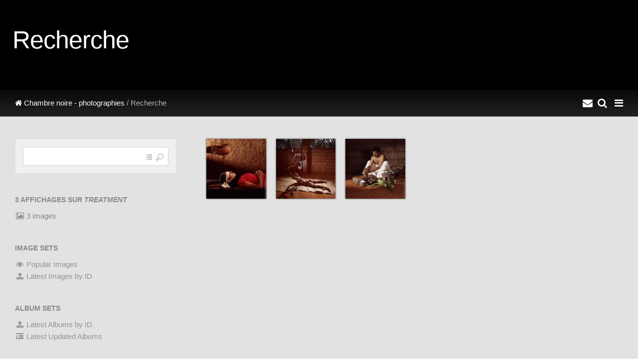

--- FILE ---
content_type: text/html; charset=UTF-8
request_url: https://chambrenoire.com/page/search/tags/Treatment/
body_size: 6318
content:

<!DOCTYPE html>
<html>
<head>
	<meta charset="UTF-8" />
		<script type="text/javascript" src="/zp-core/js/jquery.js"></script>
				<style type="text/css">
			.themeSwitcherControlLink {
 position: fixed;
 z-index: 10000;
 left: 0px;
 top: 0px;
 border-bottom: 1px solid #444;
 border-left: 1px solid #444;
 color: black;
 padding: 2px;
 background-color: #f5f5f5 !important;
}
			</style>
					<script type="text/javascript">
			// <!-- <![CDATA[
			function switchTheme(reloc) {
				window.location = reloc.replace(/%t/, $('#themeSwitcher').val());
			}
			// ]]> -->
		</script>
				<script type="text/javascript">
			// <!-- <![CDATA[
			function switchCMS(checked) {
				window.location = '?cmsSwitch=' + checked;
			}
			// ]]> -->
		</script>
		<title>Recherche | Chambre noire - photographies | Chambre noire</title>	<meta name="viewport" content="width=device-width, initial-scale=1.0, minimum-scale=1.0, maximum-scale=1.0, user-scalable=no">

	<link rel="stylesheet" href="/themes/chambre-noire/css/normalize.css">
	<link rel="stylesheet" href="/themes/chambre-noire/css/skeleton.css">
	<link rel="stylesheet" href="/themes/chambre-noire/css/font-awesome.min.css" type="text/css" />

	<link rel="stylesheet" href="/themes/chambre-noire/css/pushy.css">
	<link rel="stylesheet" href="/themes/chambre-noire/css/ss.css" />

	<link rel="stylesheet" href="/themes/chambre-noire/js/swipebox/css/swipebox.css" />
	<link rel="stylesheet" href="/themes/chambre-noire/js/justifiedgallery/justifiedGallery.min.css" />
	<link rel="stylesheet" href="/themes/chambre-noire/css/style.css">

	<script src="/themes/chambre-noire/js/modernizr.custom.js"></script>
	
	<link rel="shortcut icon" href="/themes/chambre-noire/images/favicon.ico">
	<link rel="apple-touch-icon-precomposed" href="/themes/chambre-noire/images/favicon-152.png">
	<meta name="msapplication-TileColor" content="#ffffff">
	<meta name="msapplication-TileImage" content="/themes/chambre-noire/images/favicon-144.png">
	
	<style>
		.inner{max-width:1400px;}		#logo-text {
  text-shadow: 0px 0px 9px #777;}
#main{background:#e2e2e2;}
#latestnews li h3 a {font-weight:bold;color:#e2e2e2;text-decoration:none;}
.news-content {color: #4a4a4a;}
#nav a:hover{background:#191919;color:#fff;}
#nav li.active a,#nav a.active{font-weight:bold;color:#fff;background: #000000;}
#ss-wrap{height:90%;}
#ss-wrap{height:90vh;}
#bottom-links{background:none;}
.desc, #main p, .taglist {text-align: justify;}
.taglist li a {text-transform: lowercase;}
#bottom-modules, .bar {background: linear-gradient(#080808, #222222);}
#nav-logo-text h1{color:#fff;}
.gallery-sidebar h1 {font-size:200%;}
	</style>

</head>
<body>
			<!-- Pushy Menu -->
	<nav class="pushy pushy-right">
				<img id="nav-logo" src="/uploaded/logo.png" alt="Chambre noire - photographies" /><h3 id="nav-logo-text" >Chambre noire - photographies</h3>
				<ul id="nav">
						<li><a href="https://www.chambrenoire.com">Chambre noire</a><li>
						<li >
				<a href="/" title="Galerie">Galerie</a>
			</li>
						<li>
				<a href="/news/">Actualités</a>
				<ul id="">
	<li class=""><a href="/news/category/expositions/" title="Expositions">Expositions</a>	</li>
	<li class=""><a href="/news/category/livres/" title="Livres">Livres</a>	</li>
	<li class=""><a href="/news/category/annonce/" title="Annonces">Annonces</a></li>
</ul>
			</li>
						
	<li class=""><a href="/pages/Chambre-noire/" title="Chambre noire ?">Chambre noire ?</a></li>
			<li class="active" >
				<a href="/page/archive/" title="Archive/Search">Rechercher</a>
			</li>
						<li >
				<a href="/page/contact/"  title="Contact">Contact</a>			</li>
						<li><span class="gallery-menu-divider">Photographies</span>
				<ul id="">
<li class=""><a href="/sur-le-vif/" title="Vif">Vif</a>
</li>
<li class=""><a href="/christian-avril/" title="Christian Avril">Christian Avril</a>
</li>
<li class=""><a href="/herve-bruhat/" title="Hervé Bruhat">Hervé Bruhat</a>
</li>
<li class=""><a href="/bruce-clarke/" title="Bruce Clarke">Bruce Clarke</a>
</li>
<li class=""><a href="/claude-dityvon/" title="Claude Dityvon">Claude Dityvon</a>
</li>
<li class=""><a href="/lily-franey/" title="Lily Franey">Lily Franey</a>
</li>
<li class=""><a href="/jean-claude-gautrand/" title="Jean-Claude Gautrand">Jean-Claude Gautrand</a>
</li>
<li class=""><a href="/herve-gloaguen/" title="Hervé Gloaguen">Hervé Gloaguen</a>
</li>
<li class=""><a href="/francois-goudier/" title="François Goudier">François Goudier</a>
</li>
<li class=""><a href="/fouad-houiche/" title="Fouad Houiche">Fouad Houiche</a>
</li>
<li class=""><a href="/laurence-kourcia/" title="Laurence Kourcia">Laurence Kourcia</a>
</li>
<li class=""><a href="/francois-le-diascorn/" title="François Le Diascorn">François Le Diascorn</a>
</li>
<li class=""><a href="/Francois-Lepage/" title="François Lepage">François Lepage</a>
</li>
<li class=""><a href="/thierry-nectoux/" title="Thierry Nectoux">Thierry Nectoux</a>
</li>
<li class=""><a href="/michel-sfez/" title="Michel Sfez">Michel Sfez</a>
</li>
<li class=""><a href="/wladislaw-slawny/" title="Wladislaw Slawny">Wladislaw Slawny</a>
</li>
<li class=""><a href="/sladjana-stankovic/" title="Sladjana Stankovic">Sladjana Stankovic</a>
</li>
<li class=""><a href="/valerie-winckler/" title="Valérie Winckler">Valérie Winckler</a>
</li>
<li class=""><a href="/expositions-exhibitions/" title="Expositions">Expositions</a>
</li>
<li class=""><a href="/sujets-communs/" title="Sujets communs">Sujets communs</a>
</li>
</ul>
			</li>
		</ul>
	</nav>

	<!-- Site Overlay -->
	<div class="site-overlay"></div>

	<!-- Content, closed in inc-footer.php-->
	<div id="container">

		<div id="page-header" class="wrap" style="background-image: linear-gradient(rgba(0, 0, 0, 0.75),rgba(0, 0, 0, 0.75)), url();">
			<div class="inner">
				<h1>Recherche</h1>
			</div>
		</div>

		<div class="bar">
			<div class="inner">
				<div id="quickmenu"><a id="nav-icon" class="quick-menu menu-btn"><i class="fa fa-bars fa-lg"></i></a><a id="search-icon" class="quick-menu" href="/page/archive/" title="Recherche"><i class="fa fa-search fa-lg"></i></a><a id="search-icon" class="quick-menu" href="https://www.chambrenoire.com/page/contact/" title="Contact"><i class="fa fa-envelope fa-lg"></i><a id="scrollup" class="quick-menu scrollup" title="Défiler vers le haut"><i class="fa fa-chevron-circle-up fa-lg"></i></a></div>				<div class="pad" id="breadcrumb">
					<a href="/"><i class="fa fa-home"></i>&nbsp;Chambre noire - photographies</a>&nbsp;/
					 Recherche				</div>
			</div>
		</div>
	
		<div id="main" class="wrap clearfix">
			<div class="inner">
				<div class="gallery pad">
					
										
										
					<div class="gallery-thumbs">
												<div>
							<a href="/expositions-exhibitions/metiers-et-savoir-faire/bruhat000032.jpg.html" title="Girl Receiving Medicinal Oil On The Forehead To Cure Stress Prob">
								<img alt="" class="check-flagthumb scale" loading="lazy" src="/cache/expositions-exhibitions/metiers-et-savoir-faire/2b702aeb7de10e9e338a4dd8b0358576c6ad96ad.bruhat000032_300_thumb.jpg?cached=1664506186" width="300" height="300" />							</a>
							<div class="caption caption-image">
																<a class="swipebox image-zoom" title="&lt;a href=&quot;/expositions-exhibitions/metiers-et-savoir-faire/bruhat000032.jpg.html&quot;&gt;Girl Receiving Medicinal Oil On The Forehead To Cure Stress Prob&lt;/a&gt;" href="/cache/expositions-exhibitions/metiers-et-savoir-faire/b9ac8ea26a9543f3b8e137462387d2702b912e90.bruhat000032_1000.jpg?cached=1513110714"><i class="fa fa-search-plus fa-lg"></i></a>
																															</div>
							<i class="fa fa-angle-up mobile-click-details"></i>
						</div>
												<div>
							<a href="/expositions-exhibitions/metiers-et-savoir-faire/bruhat000031.jpg.html" title="Foot Massage In Kerala In India, 2008">
								<img alt="" class="check-flagthumb scale" loading="lazy" src="/cache/expositions-exhibitions/metiers-et-savoir-faire/903438dcc13121faa0f997639b07187e1b92996a.bruhat000031_300_thumb.jpg?cached=1664883225" width="300" height="303" />							</a>
							<div class="caption caption-image">
																<a class="swipebox image-zoom" title="&lt;a href=&quot;/expositions-exhibitions/metiers-et-savoir-faire/bruhat000031.jpg.html&quot;&gt;Foot Massage In Kerala In India, 2008&lt;/a&gt;" href="/cache/expositions-exhibitions/metiers-et-savoir-faire/2df9a651b241a2c01fbd4547506433e5faaa3e71.bruhat000031_1000.jpg?cached=1513110729"><i class="fa fa-search-plus fa-lg"></i></a>
																															</div>
							<i class="fa fa-angle-up mobile-click-details"></i>
						</div>
												<div>
							<a href="/expositions-exhibitions/metiers-et-savoir-faire/bruhat000030.jpg.html" title="Preparation Of A Plaster In Kerala In India, 2010">
								<img alt="" class="check-flagthumb scale" loading="lazy" src="/cache/expositions-exhibitions/metiers-et-savoir-faire/1f1f21128f8e67943b595af1bc43c14d41ad0b2a.bruhat000030_300_thumb.jpg?cached=1664998981" width="300" height="300" />							</a>
							<div class="caption caption-image">
																<a class="swipebox image-zoom" title="&lt;a href=&quot;/expositions-exhibitions/metiers-et-savoir-faire/bruhat000030.jpg.html&quot;&gt;Preparation Of A Plaster In Kerala In India, 2010&lt;/a&gt;" href="/cache/expositions-exhibitions/metiers-et-savoir-faire/f922dd7727d53d7450d5e1a72ea0dc84877731d8.bruhat000030_1000.jpg?cached=1513110726"><i class="fa fa-search-plus fa-lg"></i></a>
																															</div>
							<i class="fa fa-angle-up mobile-click-details"></i>
						</div>
											</div>
				
										
										
					
				</div>
				
				<div class="gallery-sidebar pad">
							<script type="text/javascript" src="/zp-core/js/admin.js"></script>
			<div id="search">
		<!-- search form -->
		<form method="post" action="/page/search/" id="search_form">
			<script type="text/javascript">
			// <!-- <![CDATA[
			var within = 0;
			function search_(way) {
				within = way;
				if (way) {
					$('#search_submit').attr('title', 'Search gallery parmi les résultats précédents');
				} else {
					lastsearch = '';
					$('#search_submit').attr('title', 'Search gallery');
				}
				$('#search_input').val('');
			}
			$('#search_form').submit(function() {
				if (within) {
					var newsearch = $.trim($('#search_input').val());
					if (newsearch.substring(newsearch.length - 1) == ',') {
						newsearch = newsearch.substr(0, newsearch.length - 1);
					}
					if (newsearch.length > 0) {
						$('#search_input').val('(Treatment) AND (' + newsearch + ')');
					} else {
						$('#search_input').val('Treatment');
					}
				}
				return true;
			});
    $(document).ready(function() {
      $( $("#checkall_searchfields") ).on( "click", function() {
        $("#searchextrashow :checkbox").prop("checked", $("#checkall_searchfields").prop("checked") );
      });
    });
			// ]]> -->
			</script>
						<div>
				<span class="tagSuggestContainer">
					<input type="text" name="words" value="" id="search_input" size="10" />
				</span>
									<a class="toggle_searchextrashow" href="#"><img src="/themes/chambre-noire/images/list_12x11.png" title="options de recherche" alt="champs" id="searchfields_icon" /></a>
					<script>
						$(".toggle_searchextrashow").click(function(event) {
							event.preventDefault();
							$("#searchextrashow").toggle();
						});
					</script>
								<input type="image" title="Search gallery" class="button buttons" id="search_submit" src="/themes/chambre-noire/images/magnifying_glass_16x16.png" alt="Search gallery" data-role="none" />
								<br />
									<div style="display:none;" id="searchextrashow">
													<label>
								<input type="radio" name="search_within" id="search_within-1" value="1" onclick="search_(1);" />
								Parmi							</label>
							<label>
								<input type="radio" name="search_within" id="search_within-0" value="1" checked="checked" onclick="search_(0);" />
								Nouveau							</label>
														<ul>
        <li><label><input type="checkbox" name="checkall_searchfields" id="checkall_searchfields" checked="checked">* Tout cocher / tout décocher *</label></li>
								<li><label><input id="SEARCH_author" name="SEARCH_author" type="checkbox" value="author"  /> Auteur</label></li>
<li><label><input id="SEARCH_content" name="SEARCH_content" type="checkbox" value="content"  /> Contenu</label></li>
<li><label><input id="SEARCH_desc" name="SEARCH_desc" type="checkbox" value="desc"  /> Description</label></li>
<li><label><input id="SEARCH_location" name="SEARCH_location" type="checkbox" value="location"  /> Lieu</label></li>
<li><label><input id="SEARCH_country" name="SEARCH_country" type="checkbox" value="country"  /> Pays</label></li>
<li><label><input id="SEARCH_tags" name="SEARCH_tags" type="checkbox" checked="checked"  value="tags"  /> Tags</label></li>
<li><label><input id="SEARCH_title" name="SEARCH_title" type="checkbox" value="title"  /> Titre</label></li>
<li><label><input id="SEARCH_city" name="SEARCH_city" type="checkbox" value="city"  /> Ville</label></li>
							</ul>
												</div>
								</div>
		</form>
	</div><!-- end of search form -->
		
					

										<hr />
					<div class="bold-header">3 affichages sur <em>Treatment</em></div>
					
										<div><i class="fa fa-photo fa-fw"></i> 3 images</div>															
					
						
					<hr />
							
		<div class="stats-menu">
		<div class="bold-header">Image Sets</div><div><a href="/page/archive/?set=popularimages"><i class="fa fa-eye fa-fw"></i> Popular Images</a></div><div><a href="/page/archive/?set=latestimagesbyid"><i class="fa fa-upload fa-fw"></i> Latest Images by ID</a></div><hr /><div class="bold-header">Album Sets</div><div><a href="/page/archive/?set=latestalbumsbyid"><i class="fa fa-upload fa-fw"></i> Latest Albums by ID</a></div><div><a href="/page/archive/?set=latestupdatedalbums"><i class="fa fa-indent fa-fw"></i> Latest Updated Albums</a></div>		</div>
		 
					
				</div>
				
			</div>	
		</div>
		
		
		
				<div id="bottom-modules" class="wrap clearfix">
			<div class="inner pad">
				<div class="row">
				
								
									<div class="four columns">
						<h5>Actualités</h5>
						<div>
<ul id="latestnews">
<li><h3><a href="/news/exposition-de-jean-claude-gautrand-a-paris/" title="Exposition de Jean-Claude Gautrand à Paris">Exposition de Jean-Claude Gautrand à Paris</a></h3>
<span class="latestnews-desc"><p>
  <strong>Le Paris de Jean-Claude Gautrand</strong><br>
  <strong>du 1er décembre 2025 au 25 janvier 2026</strong><br>
  La Mairie de Paris présente <strong>sur les grilles de</strong>
</p><p class="readmorelink"><a href="/news/exposition-de-jean-claude-gautrand-a-paris/" title=""></a></p></span>
</li>
<li><h3><a href="/news/exposition-d-herve-gloaguen-a-paris/" title="Exposition d&amp;#039;Hervé Gloaguen à Paris">Exposition d&#039;Hervé Gloaguen à Paris</a></h3>
<span class="latestnews-desc"><p>
  "Une rétrospective" exposition d'<a href="/herve-gloaguen/">Hervé Gloaguen</a> à Paris<br>
  <strong>du 5 au 16 novembre 2025</strong><br>
  11, rue Guénégaud 75006 Paris
</p><p class="readmorelink"><a href="/news/exposition-d-herve-gloaguen-a-paris/" title=""></a></p></span>
</li>
<li><h3><a href="/news/exposition-de-lily-franey-a-hanoi/" title="Exposition de Lily Franey à Hanoï">Exposition de Lily Franey à Hanoï</a></h3>
<span class="latestnews-desc"><p>
  "<strong>L’Intersection du Vietnam</strong>"<br>
  Exposition de <a href="/lily-franey/">Lily Franey</a> à <strong>Hanoï</strong><br>
  Du Mardi 28 octobre au 12 novembre 2025
</p><p class="readmorelink"><a href="/news/exposition-de-lily-franey-a-hanoi/" title=""></a></p></span>
</li>
<li><h3><a href="/news/livre-a-rome-la-nuit-d-herve-gloaguen/" title="Livre  &amp;quot;À Rome la nuit&amp;quot; d&amp;#039;Hervé Gloaguen">Livre  &quot;À Rome la nuit&quot; d&#039;Hervé Gloaguen</a></h3>
<span class="latestnews-desc"><p>
  Parution du nouveau livre d'<a href="/herve-gloaguen/">Hervé Gloaguen</a> "À Rome la nuit" aux <a href="https://www.editions-contrejour.com/">éditions contrejour</a>.
</p><p class="readmorelink"><a href="/news/livre-a-rome-la-nuit-d-herve-gloaguen/" title=""></a></p></span>
</li>
</ul>
 </div>
					</div>
								
								
									<div class="four columns">
						<h5>
							Les plus vues							&nbsp;<a class="stats-more" title="More" href="/page/archive/?set=popularimages"><i class="fa fa-caret-right"></i></a>						</h5>
												<div class="gallery-thumbs">
													<a href="/thierry-nectoux/mexique/mexique12.jpg.html" title="MEXIQUE">
								<img src="/cache/thierry-nectoux/mexique/7b6c56d8a1f4af45590c6fb830e7d54d605cec57.mexique12_w140_h140_cw140_ch140_thumb.jpg?cached=1664480237" alt="MEXIQUE" />
<br />							</a>
													<a href="/francois-goudier/mediterranee-povera/m002.jpg.html" title="Méditerranée Povera">
								<img src="/cache/francois-goudier/mediterranee-povera/b1d639f6410df26b28f010c67b4741cf0ab366af.m002_w140_h140_cw140_ch140_thumb.jpg?cached=1664480238" alt="Méditerranée Povera" />
<br />							</a>
													<a href="/jean-claude-gautrand/assassinat-de-baltard/assassinat-de-baltard-jc-gautrand-chambre-noire-04.jpg.html" title="L&#039;assassinat de Baltard ">
								<img src="/cache/jean-claude-gautrand/assassinat-de-baltard/0512126fa69aee9d97c1bc4086caecb66d62587d.assassinat-de-baltard-jc-gautrand-chambre-noire-04_w140_h140_cw140_ch140_thumb.jpg?cached=1664480239" alt="L&#039;assassinat de Baltard " />
<br />							</a>
													<a href="/francois-goudier/mediterranee-povera/m052.jpg.html" title="Méditerranée Povera">
								<img src="/cache/francois-goudier/mediterranee-povera/4ff00ae9717099145df3a4b8e95e8379a8f2d120.m052_w140_h140_cw140_ch140_thumb.jpg?cached=1664480235" alt="Méditerranée Povera" />
<br />							</a>
													<a href="/jean-claude-gautrand/assassinat-de-baltard/assassinat-de-baltard-1971-jc-gautrand-chambre-noire-01.jpg.html" title="L&#039;assassinat de Baltard ">
								<img src="/cache/jean-claude-gautrand/assassinat-de-baltard/6fa0d1c230f39c36bcd5193d7f740d943c926651.assassinat-de-baltard-1971-jc-gautrand-chambre-noire-01_w140_h140_cw140_ch140_thumb.jpg?cached=1664480239" alt="L&#039;assassinat de Baltard " />
<br />							</a>
													<a href="/claude-dityvon/nocturne/dityvon000001.jpg.html" title="Auto-portrait 1">
								<img src="/cache/claude-dityvon/nocturne/2ef56701ddf8c77487cd7ca831e7a75ca3b3f48f.dityvon000001_w140_h140_cw140_ch140_thumb.jpg?cached=1664480235" alt="Auto-portrait 1" />
<br />							</a>
													<a href="/herve-gloaguen/artistes/andy-warhol-1966-04.jpeg.html" title="Andy Warhol">
								<img src="/cache/herve-gloaguen/artistes/c348d2d1a5e8af9528d6cd23b3f3c5e0854e0a87.andy-warhol-1966-04_w140_h140_cw140_ch140_thumb.jpg?cached=1664482904" alt="Andy Warhol" />
<br />							</a>
													<a href="/herve-gloaguen/artistes/martialraysse-1966.jpeg.html" title="Martial Raysse">
								<img src="/cache/herve-gloaguen/artistes/3c202913e84e3f7218006b35ecbf4629216fbc21.martialraysse-1966_w140_h140_cw140_ch140_thumb.jpg?cached=1664480239" alt="Martial Raysse" />
<br />							</a>
													<a href="/thierry-nectoux/cinemex/_tn49564b.jpg.html" title="Juan Carlos Rulfo">
								<img src="/cache/thierry-nectoux/cinemex/745dbd3695394d8d591f319cfb3104a27dd32e6d._tn49564b_w140_h140_cw140_ch140_thumb.jpg?cached=1677625446" alt="Juan Carlos Rulfo" />
<br />							</a>
												</div>
					</div>
								
									<div class="four columns">
						<h5>
							Dernières images							&nbsp;<a class="stats-more" title="More" href="/page/archive/?set=latestimagesbyid"><i class="fa fa-caret-right"></i></a>						</h5>
												<div class="gallery-thumbs">
													<a href="/sur-le-vif/serbie-anti-corruption/_n4c3461.jpg.html" title="Hommage aux morts de la gare de Novi Sad, Serbie">
								<img src="/cache/sur-le-vif/serbie-anti-corruption/f0c1b3e089d2c596f471885aeca8648331544f5a._n4c3461_w140_h140_cw140_ch140_thumb.jpg?cached=1762193658" alt="Hommage aux morts de la gare de Novi Sad, Serbie" />
<br />							</a>
													<a href="/sur-le-vif/serbie-anti-corruption/_n4c3457.jpg.html" title="Hommage aux morts de la gare de Novi Sad, Serbie">
								<img src="/cache/sur-le-vif/serbie-anti-corruption/099df1308449643c9368191dbb1e4abba6e64029._n4c3457_w140_h140_cw140_ch140_thumb.jpg?cached=1762193661" alt="Hommage aux morts de la gare de Novi Sad, Serbie" />
<br />							</a>
													<a href="/sur-le-vif/serbie-anti-corruption/_n4c3420.jpg.html" title="Hommage aux morts de la gare de Novi Sad, Serbie">
								<img src="/cache/sur-le-vif/serbie-anti-corruption/e6ff5aa06d3136d8dd1349e8300e67942704099f._n4c3420_w140_h140_cw140_ch140_thumb.jpg?cached=1762193661" alt="Hommage aux morts de la gare de Novi Sad, Serbie" />
<br />							</a>
													<a href="/sur-le-vif/serbie-anti-corruption/_n4c3267.jpg.html" title="Hommage aux morts de la gare de Novi Sad, Serbie">
								<img src="/cache/sur-le-vif/serbie-anti-corruption/9abb14d6e2c4bce69245836cfc132f33d46eb59f._n4c3267_w140_h140_cw140_ch140_thumb.jpg?cached=1762193661" alt="Hommage aux morts de la gare de Novi Sad, Serbie" />
<br />							</a>
													<a href="/sur-le-vif/serbie-anti-corruption/_n4c3352.jpg.html" title="Hommage aux morts de la gare de Novi Sad, Serbie">
								<img src="/cache/sur-le-vif/serbie-anti-corruption/fbb794272226b880fca7b9401f1a2273800edc00._n4c3352_w140_h140_cw140_ch140_thumb.jpg?cached=1762193661" alt="Hommage aux morts de la gare de Novi Sad, Serbie" />
<br />							</a>
													<a href="/sur-le-vif/serbie-anti-corruption/_n4c3318.jpg.html" title="Hommage aux morts de la gare de Novi Sad, Serbie">
								<img src="/cache/sur-le-vif/serbie-anti-corruption/71107656af7acc8e10b4dd28fc68c7e18fd73931._n4c3318_w140_h140_cw140_ch140_thumb.jpg?cached=1762193661" alt="Hommage aux morts de la gare de Novi Sad, Serbie" />
<br />							</a>
													<a href="/sur-le-vif/serbie-anti-corruption/_n4c3292.jpg.html" title="Hommage aux morts de la gare de Novi Sad, Serbie">
								<img src="/cache/sur-le-vif/serbie-anti-corruption/77cb637aacc866a418a1c1d91fc1239e108f0b07._n4c3292_w140_h140_cw140_ch140_thumb.jpg?cached=1762193661" alt="Hommage aux morts de la gare de Novi Sad, Serbie" />
<br />							</a>
													<a href="/sur-le-vif/serbie-anti-corruption/_n4c3140.jpg.html" title="Marche de étudiants Serbes de Belgrade">
								<img src="/cache/sur-le-vif/serbie-anti-corruption/9026bfe2f948251329355014b01d603532adc6be._n4c3140_w140_h140_cw140_ch140_thumb.jpg?cached=1762192656" alt="Marche de étudiants Serbes de Belgrade" />
<br />							</a>
													<a href="/sur-le-vif/serbie-anti-corruption/_n4c3196.jpg.html" title="Marche de étudiants Serbes de Belgrade">
								<img src="/cache/sur-le-vif/serbie-anti-corruption/425d64b1ef14862b813e39afa8a46c59e13189c6._n4c3196_w140_h140_cw140_ch140_thumb.jpg?cached=1762192668" alt="Marche de étudiants Serbes de Belgrade" />
<br />							</a>
												</div>
					</div>
								
								
								
								
								
								
				
				
								
								
								
								
								
								
								
				</div>

			</div>
		</div>
				
		<div id="footer" class="clearfix">	
			<div class="inner pad">
							
				<div id="copyright">© Chambre noire - 25, rue d'Orsel 75018 Paris France</div>

				
								<div id="sociallinks">
					&nbsp;&middot;
										<a target="_blank" href="https://twitter.com/chambrenoirecom" title="Twitter"><i class="fa fa-twitter fa-fw"></i></a>									</div>
				
			</div>
		</div>

	</div><!-- close #container -->

<script src="/themes/chambre-noire/js/jquery.imagesloaded.min.js"></script>
<script src="/themes/chambre-noire/js/justifiedgallery/jquery.justifiedGallery.min.js"></script>
<script src="/themes/chambre-noire/js/swipebox/js/jquery.swipebox.js"></script>
<script src="/themes/chambre-noire/js/pushy.min.js"></script>
<script src="/themes/chambre-noire/js/scrollfix.js"></script>
<script src="/themes/chambre-noire/js/libratus_zp.js"></script>

	
</body>
</html>
	



				
				
				

<!-- zenphoto version 1.5.9 -->
<!-- Temps de traitement du script Zenphoto end :0,2745 secondes -->
